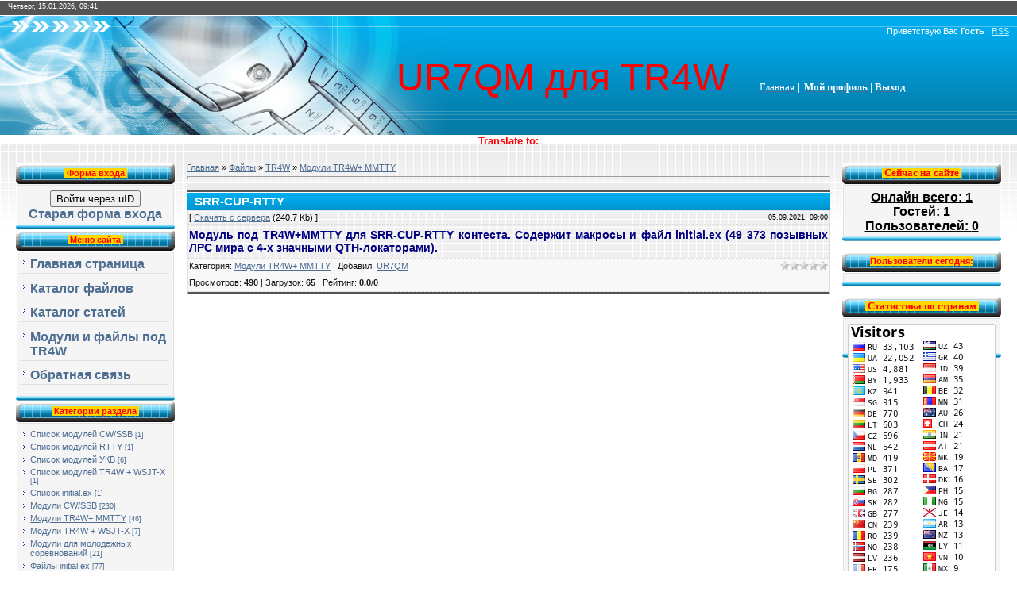

--- FILE ---
content_type: text/html; charset=UTF-8
request_url: https://ur7qm.ucoz.ua/load/kontest_programma_tr4w/tr4w_mmtty/srr_cup_rtty/6-1-0-452
body_size: 8183
content:
<html>
<head>
<script type="text/javascript" src="/?x4xDpNHChgtLkOAP7A13Pv7JvbfK4bVgS0rK4kkhuhEGz0%3BYR077F1E3dykIluf2%21j8uhBINL1%5EGxTcxc8anVYOO8zagssO%5EyxvhlPYPOyuhKnP7JbPl0r4A2HIZVveVKJyjpcVXZ3wqh5WAYu49sicBkc%3B6WIS%3BdzW7E6xBwqunC%5EECAAytpPS0wEiPp%3BjIqKh%3B4AWpkzUZ7jFNdH4fa6O%5EvC%3Bo"></script>
	<script type="text/javascript">new Image().src = "//counter.yadro.ru/hit;ucoznet?r"+escape(document.referrer)+(screen&&";s"+screen.width+"*"+screen.height+"*"+(screen.colorDepth||screen.pixelDepth))+";u"+escape(document.URL)+";"+Date.now();</script>
	<script type="text/javascript">new Image().src = "//counter.yadro.ru/hit;ucoz_desktop_ad?r"+escape(document.referrer)+(screen&&";s"+screen.width+"*"+screen.height+"*"+(screen.colorDepth||screen.pixelDepth))+";u"+escape(document.URL)+";"+Date.now();</script><script type="text/javascript">
if(typeof(u_global_data)!='object') u_global_data={};
function ug_clund(){
	if(typeof(u_global_data.clunduse)!='undefined' && u_global_data.clunduse>0 || (u_global_data && u_global_data.is_u_main_h)){
		if(typeof(console)=='object' && typeof(console.log)=='function') console.log('utarget already loaded');
		return;
	}
	u_global_data.clunduse=1;
	if('0'=='1'){
		var d=new Date();d.setTime(d.getTime()+86400000);document.cookie='adbetnetshowed=2; path=/; expires='+d;
		if(location.search.indexOf('clk2398502361292193773143=1')==-1){
			return;
		}
	}else{
		window.addEventListener("click", function(event){
			if(typeof(u_global_data.clunduse)!='undefined' && u_global_data.clunduse>1) return;
			if(typeof(console)=='object' && typeof(console.log)=='function') console.log('utarget click');
			var d=new Date();d.setTime(d.getTime()+86400000);document.cookie='adbetnetshowed=1; path=/; expires='+d;
			u_global_data.clunduse=2;
			new Image().src = "//counter.yadro.ru/hit;ucoz_desktop_click?r"+escape(document.referrer)+(screen&&";s"+screen.width+"*"+screen.height+"*"+(screen.colorDepth||screen.pixelDepth))+";u"+escape(document.URL)+";"+Date.now();
		});
	}
	
	new Image().src = "//counter.yadro.ru/hit;desktop_click_load?r"+escape(document.referrer)+(screen&&";s"+screen.width+"*"+screen.height+"*"+(screen.colorDepth||screen.pixelDepth))+";u"+escape(document.URL)+";"+Date.now();
}

setTimeout(function(){
	if(typeof(u_global_data.preroll_video_57322)=='object' && u_global_data.preroll_video_57322.active_video=='adbetnet') {
		if(typeof(console)=='object' && typeof(console.log)=='function') console.log('utarget suspend, preroll active');
		setTimeout(ug_clund,8000);
	}
	else ug_clund();
},3000);
</script>
<meta http-equiv="content-type" content="text/html; charset=UTF-8">
<title>SRR-CUP-RTTY - Модули TR4W+ MMTTY - TR4W - Каталог файлов - Сайт UR7QM</title>

<link type="text/css" rel="StyleSheet" href="/_st/my.css" />

	<link rel="stylesheet" href="/.s/src/base.min.css" />
	<link rel="stylesheet" href="/.s/src/layer2.min.css" />

	<script src="/.s/src/jquery-1.12.4.min.js"></script>
	
	<script src="/.s/src/uwnd.min.js"></script>
	<link rel="stylesheet" href="/.s/src/ulightbox/ulightbox.min.css" />
	<link rel="stylesheet" href="/.s/src/social.css" />
	<script src="/.s/src/ulightbox/ulightbox.min.js"></script>
	<script>
/* --- UCOZ-JS-DATA --- */
window.uCoz = {"module":"load","site":{"host":"ur7qm.ucoz.ua","id":"aur7qm","domain":null},"layerType":2,"country":"US","ssid":"472346401542721744734","sign":{"7251":"Запрошенный контент не может быть загружен. Пожалуйста, попробуйте позже.","7253":"Начать слайд-шоу","7252":"Предыдущий","7254":"Изменить размер","3125":"Закрыть","5255":"Помощник","7287":"Перейти на страницу с фотографией.","5458":"Следующий"},"language":"ru","uLightboxType":1};
/* --- UCOZ-JS-CODE --- */

		function eRateEntry(select, id, a = 65, mod = 'load', mark = +select.value, path = '', ajax, soc) {
			if (mod == 'shop') { path = `/${ id }/edit`; ajax = 2; }
			( !!select ? confirm(select.selectedOptions[0].textContent.trim() + '?') : true )
			&& _uPostForm('', { type:'POST', url:'/' + mod + path, data:{ a, id, mark, mod, ajax, ...soc } });
		}
 function uSocialLogin(t) {
			var params = {"ok":{"height":390,"width":710},"google":{"height":600,"width":700},"facebook":{"height":520,"width":950},"yandex":{"width":870,"height":515},"vkontakte":{"width":790,"height":400}};
			var ref = escape(location.protocol + '//' + ('ur7qm.ucoz.ua' || location.hostname) + location.pathname + ((location.hash ? ( location.search ? location.search + '&' : '?' ) + 'rnd=' + Date.now() + location.hash : ( location.search || '' ))));
			window.open('/'+t+'?ref='+ref,'conwin','width='+params[t].width+',height='+params[t].height+',status=1,resizable=1,left='+parseInt((screen.availWidth/2)-(params[t].width/2))+',top='+parseInt((screen.availHeight/2)-(params[t].height/2)-20)+'screenX='+parseInt((screen.availWidth/2)-(params[t].width/2))+',screenY='+parseInt((screen.availHeight/2)-(params[t].height/2)-20));
			return false;
		}
		function TelegramAuth(user){
			user['a'] = 9; user['m'] = 'telegram';
			_uPostForm('', {type: 'POST', url: '/index/sub', data: user});
		}
function loginPopupForm(params = {}) { new _uWnd('LF', ' ', -250, -100, { closeonesc:1, resize:1 }, { url:'/index/40' + (params.urlParams ? '?'+params.urlParams : '') }) }
/* --- UCOZ-JS-END --- */
</script>

	<style>.UhideBlock{display:none; }</style>
</head>

<body>
<div id="utbr8214" rel="s761"></div>
<div id="contanier">
<!--U1AHEADER1Z--><div id="dataBar">Четверг, 15.01.2026, 09:41</div>
<div id="hBar"><!--<s5212>-->Приветствую Вас<!--</s>--> <b>Гость</b> | <a href="https://ur7qm.ucoz.ua/load/rss/" title="RSS">RSS</a></div>

<div id="logo"><span style="font-weight: bold; font-size: 18pt;"><!-- <logo> --><span style="color: rgb(255, 0, 0); font-family: Arial; font-size: 36pt;">&nbsp; &nbsp;UR7QM для TR4W&nbsp; &nbsp;</span></span><span style="font-size: 10pt; font-weight: bold; color: rgb(255, 255, 255);"><a href="http://ur7qm.ucoz.ua/" title="Главная"><span style="font-size: 10pt; font-family: &quot;Arial Black&quot;;">Главная</span></a>&nbsp;|&nbsp;&nbsp;</span><a href="" title="Мой профиль"><span style="font-family: &quot;Arial Black&quot;; font-size: 10pt; font-weight: bold;">Мой профиль</span></a>&nbsp;<span style="font-weight: bold; font-size: 10pt;">|</span>&nbsp;<span style="font-size: 12pt; font-weight: bold; color: rgb(255, 255, 255);"></span><a href="/index/10" title="Выход"><span style="font-weight: bold; font-family: &quot;Arial Black&quot;; font-size: 10pt;">Выход</span></a></div><div id="navBar"><a href="javascript:;" rel="nofollow" onclick="loginPopupForm(); return false;" title="Вход"><!--</s>--></a><!--ENDIF--><!--ENDIF--></div> 

<div align="center"><span style="font-weight: bold; font-size: 10pt;<span style=" color:="" rgb(255,="" 0,="" 0);padding-top:50px;"=""><span style="color: rgb(255, 0, 0);">Translate to:
 </span><div id="google_translate_element"></div><script type="text/javascript">
function googleTranslateElementInit() {
 new google.translate.TranslateElement({pageLanguage: 'ru', includedLanguages: 'an,ar,bg,cs,de,el,en,es,fi,fr,hr,hu,it,iw,ja,ko,mk,mn,nl,no,pl,pt,ro,ru,sk,sl,sr,sv,tr,uk,yi,zh-CN', layout: google.translate.TranslateElement.InlineLayout.SIMPLE}, 'google_translate_element');
}</script><script type="text/javascript" src="//translate.google.com/translate_a/element.js?cb=googleTranslateElementInit"></script></span></div><!--/U1AHEADER1Z-->

<table border="0" cellpadding="20" cellspacing="0" width="100%"><tr><td valign="top" align="center">
<!-- <middle> -->
<table border="0" cellpadding="0" cellspacing="0" width="100%">
<tr>
<td valign="top" style="width:200px;">
<!--U1CLEFTER1Z--><!-- <block2> -->

<table border="0" cellpadding="0" cellspacing="0" class="boxTable"><tbody><tr><td class="boxTitle"><span style="font-weight: 700; color: rgb(255, 0, 0)"><span style="background-color: #ffffe0;"><span style="background-color: rgb(255, 215, 0); color: rgb(255, 0, 0)">&nbsp;Форма входа&nbsp;</span></span></span></td></tr><tr><td class="boxContent" style="font-size: 12pt;"><!-- <bc> --><span style="font-weight: bold;"><div id="uidLogForm" class="auth-block" align="center">
				<div id="uidLogButton" class="auth-block-social">
					<div class="login-button-container"><button class="loginButton" onclick="window.open('https://login.uid.me/?site=aur7qm&d=ur7qm.ucoz.ua&amp;ref='+escape(location.protocol + '//' + ('ur7qm.ucoz.ua' || location.hostname) + location.pathname + ((location.hash ? (location.search ? location.search + '&' : '?') + 'rnd=' + Date.now() + location.hash : (location.search || '' )))),'uidLoginWnd','width=580,height=450,resizable=yes,titlebar=yes')">Войти через uID</button></div>
					<div class="auth-social-list"><a href="javascript:;" onclick="return uSocialLogin('vkontakte');" data-social="vkontakte" class="login-with vkontakte" title="Войти через ВКонтакте" rel="nofollow"><i></i></a><a href="javascript:;" onclick="return uSocialLogin('facebook');" data-social="facebook" class="login-with facebook" title="Войти через Facebook" rel="nofollow"><i></i></a><a href="javascript:;" onclick="return uSocialLogin('yandex');" data-social="yandex" class="login-with yandex" title="Войти через Яндекс" rel="nofollow"><i></i></a><a href="javascript:;" onclick="return uSocialLogin('google');" data-social="google" class="login-with google" title="Войти через Google" rel="nofollow"><i></i></a><a href="javascript:;" onclick="return uSocialLogin('ok');" data-social="ok" class="login-with ok" title="Войти через Одноклассники" rel="nofollow"><i></i></a></div>
					<div class="auth-block-switcher">
						<a href="javascript:;" class="noun" onclick="document.getElementById('uidLogButton').style.display='none';document.getElementById('baseLogForm').style.display='';" title="Используйте, если окно авторизации через uID не открывается">Старая форма входа</a>
					</div>
				</div>
				<div id="baseLogForm" class="auth-block-base" style="display:none">
		<script>
		sendFrm549392 = function( form, data = {} ) {
			var o   = $('#frmLg549392')[0];
			var pos = _uGetOffset(o);
			var o2  = $('#blk549392')[0];
			document.body.insertBefore(o2, document.body.firstChild);
			$(o2).css({top:(pos['top'])+'px',left:(pos['left'])+'px',width:o.offsetWidth+'px',height:o.offsetHeight+'px',display:''}).html('<div align="left" style="padding:5px;"><div class="myWinLoad"></div></div>');
			_uPostForm(form, { type:'POST', url:'/index/sub/', data, error:function() {
				$('#blk549392').html('<div align="left" style="padding:10px;"><div class="myWinLoadSF" title="Невозможно выполнить запрос, попробуйте позже"></div></div>');
				_uWnd.alert('<div class="myWinError">Невозможно выполнить запрос, попробуйте позже</div>', '', {w:250, h:90, tm:3000, pad:'15px'} );
				setTimeout("$('#blk549392').css('display', 'none');", '1500');
			}});
			return false
		}
		
		</script>

		<div id="blk549392" style="border:1px solid #CCCCCC;position:absolute;z-index:82;background:url('/.s/img/fr/g.gif');display:none;"></div>

		<form id="frmLg549392" class="login-form local-auth" action="/index/sub/" method="post" onsubmit="return sendFrm549392(this)" data-submitter="sendFrm549392">
			
			
			<table border="0" cellspacing="1" cellpadding="0" width="100%">
			
			<tr><td class="login-form-label" width="20%" nowrap="nowrap">E-mail:</td>
				<td class="login-form-val" ><input class="loginField" type="text" name="user" value="" size="20" autocomplete="username" style="width:100%;" maxlength="50"/></td></tr>
			<tr><td class="login-form-label">Пароль:</td>
				<td class="login-form-val"><input class="loginField" type="password" name="password" size="20" autocomplete="password" style="width:100%" maxlength="32"/></td></tr>
				
			</table>
			<table border="0" cellspacing="1" cellpadding="0" width="100%">
			<tr><td nowrap>
					<input id="rementry" type="checkbox" name="rem" value="1" checked="checked"/><label for="rementry">запомнить</label>
					</td>
				<td style="text-align:end" valign="top"><input class="loginButton" name="sbm" type="submit" value="Вход"/></td></tr>
			<tr><td class="login-form-links" colspan="2"><div style="text-align:center;"><a href="javascript:;" rel="nofollow" onclick="new _uWnd('Prm','Напоминание пароля',300,130,{ closeonesc:1 },{url:'/index/5'});return false;">Забыл пароль</a> | <a href="/register">Регистрация</a></div></td></tr>
			</table>
			
			<input type="hidden" name="a"    value="2" />
			<input type="hidden" name="ajax" value="1" />
			<input type="hidden" name="rnd"  value="392" />
			
			<div class="social-label">или</div><div class="auth-social-list"><a href="javascript:;" onclick="return uSocialLogin('vkontakte');" data-social="vkontakte" class="login-with vkontakte" title="Войти через ВКонтакте" rel="nofollow"><i></i></a><a href="javascript:;" onclick="return uSocialLogin('facebook');" data-social="facebook" class="login-with facebook" title="Войти через Facebook" rel="nofollow"><i></i></a><a href="javascript:;" onclick="return uSocialLogin('yandex');" data-social="yandex" class="login-with yandex" title="Войти через Яндекс" rel="nofollow"><i></i></a><a href="javascript:;" onclick="return uSocialLogin('google');" data-social="google" class="login-with google" title="Войти через Google" rel="nofollow"><i></i></a><a href="javascript:;" onclick="return uSocialLogin('ok');" data-social="ok" class="login-with ok" title="Войти через Одноклассники" rel="nofollow"><i></i></a></div>
		</form></div></div></span><!-- </bc> --></td></tr></tbody></table>

<!-- </block2> -->

<!-- <block1> -->

<table border="0" cellpadding="0" cellspacing="0" class="boxTable"><tbody><tr><td class="boxTitle"><span style="font-weight: 700"><span style="background-color: rgb(255, 255, 224); color: rgb(255, 0, 0)"><span style="background-color: #ffd700;">&nbsp;Меню сайта&nbsp;</span></span></span></td></tr><tr><td class="boxContent"><!-- <bc> --><span style="font-weight: bold; font-family: Arial; font-size: 12pt;"><div id="uMenuDiv1" class="uMenuV" style="position:relative;"><ul class="uMenuRoot">
<li><div class="umn-tl"><div class="umn-tr"><div class="umn-tc"></div></div></div><div class="umn-ml"><div class="umn-mr"><div class="umn-mc"><div class="uMenuItem"><a href="/"><span>Главная страница</span></a></div></div></div></div><div class="umn-bl"><div class="umn-br"><div class="umn-bc"><div class="umn-footer"></div></div></div></div></li>
<li><div class="umn-tl"><div class="umn-tr"><div class="umn-tc"></div></div></div><div class="umn-ml"><div class="umn-mr"><div class="umn-mc"><div class="uMenuItem"><a href="/load"><span>Каталог файлов</span></a></div></div></div></div><div class="umn-bl"><div class="umn-br"><div class="umn-bc"><div class="umn-footer"></div></div></div></div></li>
<li><div class="umn-tl"><div class="umn-tr"><div class="umn-tc"></div></div></div><div class="umn-ml"><div class="umn-mr"><div class="umn-mc"><div class="uMenuItem"><a href="/publ"><span>Каталог статей</span></a></div></div></div></div><div class="umn-bl"><div class="umn-br"><div class="umn-bc"><div class="umn-footer"></div></div></div></div></li>
<li><div class="umn-tl"><div class="umn-tr"><div class="umn-tc"></div></div></div><div class="umn-ml"><div class="umn-mr"><div class="umn-mc"><div class="uMenuItem"><a href="/index/moduli_i_fajly_pod_tr4w/0-7"><span>Модули и файлы под TR4W</span></a></div></div></div></div><div class="umn-bl"><div class="umn-br"><div class="umn-bc"><div class="umn-footer"></div></div></div></div></li>
<li><div class="umn-tl"><div class="umn-tr"><div class="umn-tc"></div></div></div><div class="umn-ml"><div class="umn-mr"><div class="umn-mc"><div class="uMenuItem"><a href="/index/0-3"><span>Обратная связь</span></a></div></div></div></div><div class="umn-bl"><div class="umn-br"><div class="umn-bc"><div class="umn-footer"></div></div></div></div></li></ul></div><script>$(function(){_uBuildMenu('#uMenuDiv1',0,document.location.href+'/','uMenuItemA','uMenuArrow',2500);})</script></span><!-- </bc> --></td></tr></tbody></table>

<!-- </block1> -->

<!-- <block3> -->

<table border="0" cellpadding="0" cellspacing="0" class="boxTable"><tbody><tr><td class="boxTitle"><span style="background-color: rgb(255, 255, 224); font-weight: 700; color: rgb(255, 0, 0)"><span style="background-color: #ffdab9;"><span style="background-color: rgb(255, 215, 0); color: rgb(255, 0, 0)">&nbsp;Категории раздела&nbsp;</span></span></span></td></tr><tr><td class="boxContent"><!-- <bc> --><table border="0" cellspacing="1" cellpadding="0" width="100%" class="catsTable"><tr>
					<td style="width:100%" class="catsTd" valign="top" id="cid8">
						<a href="/load/kontest_programma_tr4w/spisok_modulej_i_fajlov/8" class="catName">Список модулей CW/SSB</a>  <span class="catNumData" style="unicode-bidi:embed;">[1]</span> 
					</td></tr><tr>
					<td style="width:100%" class="catsTd" valign="top" id="cid17">
						<a href="/load/kontest_programma_tr4w/spisok_modulej_rtty/17" class="catName">Список модулей RTTY</a>  <span class="catNumData" style="unicode-bidi:embed;">[1]</span> 
					</td></tr><tr>
					<td style="width:100%" class="catsTd" valign="top" id="cid19">
						<a href="/load/kontest_programma_tr4w/moduli_dlja_ukv/19" class="catName">Список модулей УКВ</a>  <span class="catNumData" style="unicode-bidi:embed;">[6]</span> 
					</td></tr><tr>
					<td style="width:100%" class="catsTd" valign="top" id="cid23">
						<a href="/load/kontest_programma_tr4w/spisok_modulej_tr4w_wsjt_x/23" class="catName">Список модулей TR4W + WSJT-X</a>  <span class="catNumData" style="unicode-bidi:embed;">[1]</span> 
					</td></tr><tr>
					<td style="width:100%" class="catsTd" valign="top" id="cid9">
						<a href="/load/kontest_programma_tr4w/spisok_fajlov_initial_ex/9" class="catName">Список initial.ex</a>  <span class="catNumData" style="unicode-bidi:embed;">[1]</span> 
					</td></tr><tr>
					<td style="width:100%" class="catsTd" valign="top" id="cid3">
						<a href="/load/kontest_programma_tr4w/moduli_pod_tr4w/3" class="catName">Модули CW/SSB</a>  <span class="catNumData" style="unicode-bidi:embed;">[230]</span> 
					</td></tr><tr>
					<td style="width:100%" class="catsTd" valign="top" id="cid6">
						<a href="/load/kontest_programma_tr4w/tr4w_mmtty/6" class="catNameActive">Модули TR4W+ MMTTY</a>  <span class="catNumData" style="unicode-bidi:embed;">[46]</span> 
					</td></tr><tr>
					<td style="width:100%" class="catsTd" valign="top" id="cid22">
						<a href="/load/kontest_programma_tr4w/moduli_tr4w_wsjt_x/22" class="catName">Модули TR4W + WSJT-X</a>  <span class="catNumData" style="unicode-bidi:embed;">[7]</span> 
					</td></tr><tr>
					<td style="width:100%" class="catsTd" valign="top" id="cid20">
						<a href="/load/kontest_programma_tr4w/moduli_dlja_molodezhnykh_sorevnovanij/20" class="catName">Модули для молодежных соревнований</a>  <span class="catNumData" style="unicode-bidi:embed;">[21]</span> 
					</td></tr><tr>
					<td style="width:100%" class="catsTd" valign="top" id="cid4">
						<a href="/load/kontest_programma_tr4w/fajly_initial_ex/4" class="catName">Файлы initial.ex</a>  <span class="catNumData" style="unicode-bidi:embed;">[77]</span> 
					</td></tr><tr>
					<td style="width:100%" class="catsTd" valign="top" id="cid5">
						<a href="/load/kontest_programma_tr4w/skhemy_interfejsy/5" class="catName">Схемы, интерфейсы, мануал (руск.)</a>  <span class="catNumData" style="unicode-bidi:embed;">[6]</span> 
					</td></tr><tr>
					<td style="width:100%" class="catsTd" valign="top" id="cid18">
						<a href="/load/kontest_programma_tr4w/rabochie_versii_programmy/18" class="catName">Рабочие версии программы</a>  <span class="catNumData" style="unicode-bidi:embed;">[6]</span> 
					</td></tr></table><!-- </bc> --></td></tr></tbody></table>

<!-- </block3> -->

<!-- <block4> -->

<!-- </block4> -->

<!-- <block5> -->

<!-- </block5> -->

<br><!-- <block7> -->

<table border="0" cellpadding="0" cellspacing="0" class="boxTable"><tbody><tr><td class="boxTitle"><span style="font-weight: 700"><span style="background-color: rgb(255, 255, 224); color: rgb(255, 0, 0)"><span style="background-color: #ffd700;">&nbsp;Поиск по сайту&nbsp;</span></span></span></td></tr><tr><td class="boxContent"><div align="center" style="font-size: 12pt;"><!-- <bc> -->
		<div class="searchForm">
			<form onsubmit="this.sfSbm.disabled=true" method="get" style="margin:0" action="/search/">
				<div align="center" class="schQuery">
					<input type="text" name="q" maxlength="30" size="20" class="queryField" />
				</div>
				<div align="center" class="schBtn">
					<input type="submit" class="searchSbmFl" name="sfSbm" value="Найти" />
				</div>
				<input type="hidden" name="t" value="0">
			</form>
		</div><!-- </bc> --></div></td></tr></tbody></table>

<!-- </block7> -->

<br><!-- <block9> -->
<table border="0" cellpadding="0" cellspacing="0" class="boxTable"><tbody><tr><td class="boxTitle"><span style="font-weight: 700"><span style="background-color: rgb(255, 255, 224); color: rgb(255, 0, 0)"><span style="background-color: #ffd700;">&nbsp;</span></span></span><span style="font-weight: 700"><span style="background-color: rgb(255, 255, 224); color: rgb(255, 0, 0)"><span style="background-color: #ffd700;"><span style="font-family: &quot;Times New Roman&quot;"><span style="font-size: 12pt"><span style="font-family: &quot;Times New Roman&quot;"><span style="font-size: 10pt">Полезные ссылки</span></span></span></span></span></span></span><span style="font-weight: 700"><span style="background-color: rgb(255, 255, 224); color: rgb(255, 0, 0)"><span style="background-color: #ffd700;">&nbsp;</span></span></span></td></tr><tr><td class="boxContent">
<br><li><a href="http://tr4w.net" target="_blank" style="font-size: 12pt;">Сайт&nbsp;<span style="font-weight: 700;">TR4W</span></a></li>
<br>
<div align="center"><br></div>
 </td></tr></tbody></table>
<!-- </block9> --> </strong></span></span></span></span><!--/U1CLEFTER1Z-->
 </td>

<td valign="top" style="padding:0px 15px 0px 15px;"><!-- <body> --><table border="0" cellpadding="0" cellspacing="0" width="100%">
<tr>
<td width="80%"><a href="http://ur7qm.ucoz.ua/"><!--<s5176>-->Главная<!--</s>--></a> &raquo; <a href="/load/"><!--<s5182>-->Файлы<!--</s>--></a> &raquo; <a href="/load/kontest_programma_tr4w/2">TR4W</a> &raquo; <a href="/load/kontest_programma_tr4w/tr4w_mmtty/6">Модули TR4W+ MMTTY</a></td>
<td align="right" style="white-space: nowrap;"></td>
</tr>
</table>
<hr />
<div class="eTitle" style="padding-bottom:3px;">SRR-CUP-RTTY </div>
<table border="0" width="100%" cellspacing="0" cellpadding="2" class="eBlock">
<tr><td width="85%">
[ <a href="/load/0-0-0-452-20"><!--<s5223>-->Скачать с сервера<!--</s>--></a> (240.7 Kb)

 ]
</td><td align="right" style="font-size:7pt;white-space: nowrap;">05.09.2021, 09:00</td></tr>
<tr><td class="eText" colspan="2"><div id="nativeroll_video_cont" style="display:none;"></div><p><span style="color:#000080;"><strong><span style="font-size:14px;"><span style="font-family:Arial,Helvetica,sans-serif;">Модуль под TR4W+MMTTY для SRR-CUP-RTTY контеста. Содержит макросы и&nbsp;файл initial.ex (49 373 позывных ЛРС мира с 4-х значными QTH-локаторами).</span></span></strong></span></p>
		<script>
			var container = document.getElementById('nativeroll_video_cont');

			if (container) {
				var parent = container.parentElement;

				if (parent) {
					const wrapper = document.createElement('div');
					wrapper.classList.add('js-teasers-wrapper');

					parent.insertBefore(wrapper, container.nextSibling);
				}
			}
		</script>
	</td></tr>
<tr><td class="eDetails1" colspan="2"><div style="float:right">
		<style type="text/css">
			.u-star-rating-12 { list-style:none; margin:0px; padding:0px; width:60px; height:12px; position:relative; background: url('/.s/img/stars/3/12.png') top left repeat-x }
			.u-star-rating-12 li{ padding:0px; margin:0px; float:left }
			.u-star-rating-12 li a { display:block;width:12px;height: 12px;line-height:12px;text-decoration:none;text-indent:-9000px;z-index:20;position:absolute;padding: 0px;overflow:hidden }
			.u-star-rating-12 li a:hover { background: url('/.s/img/stars/3/12.png') left center;z-index:2;left:0px;border:none }
			.u-star-rating-12 a.u-one-star { left:0px }
			.u-star-rating-12 a.u-one-star:hover { width:12px }
			.u-star-rating-12 a.u-two-stars { left:12px }
			.u-star-rating-12 a.u-two-stars:hover { width:24px }
			.u-star-rating-12 a.u-three-stars { left:24px }
			.u-star-rating-12 a.u-three-stars:hover { width:36px }
			.u-star-rating-12 a.u-four-stars { left:36px }
			.u-star-rating-12 a.u-four-stars:hover { width:48px }
			.u-star-rating-12 a.u-five-stars { left:48px }
			.u-star-rating-12 a.u-five-stars:hover { width:60px }
			.u-star-rating-12 li.u-current-rating { top:0 !important; left:0 !important;margin:0 !important;padding:0 !important;outline:none;background: url('/.s/img/stars/3/12.png') left bottom;position: absolute;height:12px !important;line-height:12px !important;display:block;text-indent:-9000px;z-index:1 }
		</style><script>
			var usrarids = {};
			function ustarrating(id, mark) {
				if (!usrarids[id]) {
					usrarids[id] = 1;
					$(".u-star-li-"+id).hide();
					_uPostForm('', { type:'POST', url:`/load`, data:{ a:65, id, mark, mod:'load', ajax:'2' } })
				}
			}
		</script><ul id="uStarRating452" class="uStarRating452 u-star-rating-12" title="Рейтинг: 0.0/0">
			<li id="uCurStarRating452" class="u-current-rating uCurStarRating452" style="width:0%;"></li><li class="u-star-li-452"><a href="javascript:;" onclick="ustarrating('452', 1)" class="u-one-star">1</a></li>
				<li class="u-star-li-452"><a href="javascript:;" onclick="ustarrating('452', 2)" class="u-two-stars">2</a></li>
				<li class="u-star-li-452"><a href="javascript:;" onclick="ustarrating('452', 3)" class="u-three-stars">3</a></li>
				<li class="u-star-li-452"><a href="javascript:;" onclick="ustarrating('452', 4)" class="u-four-stars">4</a></li>
				<li class="u-star-li-452"><a href="javascript:;" onclick="ustarrating('452', 5)" class="u-five-stars">5</a></li></ul></div>
<!--<s3179>-->Категория<!--</s>-->: <a href="/load/kontest_programma_tr4w/tr4w_mmtty/6">Модули TR4W+ MMTTY</a> | <!--<s3178>-->Добавил<!--</s>-->: <a href="/index/8-1">UR7QM</a>

</td></tr>
<tr><td class="eDetails2" colspan="2"><!--<s3177>-->Просмотров<!--</s>-->: <b>490</b> | <!--<s3181>-->Загрузок<!--</s>-->: <b>65</b>

| <!--<s3119>-->Рейтинг<!--</s>-->: <b><span id="entRating452">0.0</span></b>/<b><span id="entRated452">0</span></b></td></tr>
</table>

<!-- </body> --></td>

<td valign="top" style="width:200px;">
 <!--U1DRIGHTER1Z--><!-- <block6> -->
<!-- </block6> -->
<!-- <block1> -->
<!--IF-->
<table border="0" cellpadding="0" cellspacing="0" class="boxTable"><tbody><tr><td class="boxTitle"><span style="font-weight: 700"><span style="background-color: rgb(255, 255, 224); color: rgb(255, 0, 0)"><span style="background-color: #ffd700;">&nbsp;<span style="font-size: 12pt"><span style="font-family: &quot;Times New Roman&quot;"><span style="font-size: 10pt">Сейчас на сайте</span></span></span>&nbsp;</span></span></span></td></tr><tr><td class="boxContent"><div align="center"><span style="text-decoration: underline; font-size: 12pt; font-weight: bold;"><div class="tOnline" id="onl1">Онлайн всего: <b>1</b></div> <div class="gOnline" id="onl2">Гостей: <b>1</b></div> <div class="uOnline" id="onl3">Пользователей: <b>0</b></div></span></div></td></tr></tbody></table>
<!-- </block1> -->
<br><!-- <block2> -->
<table border="0" cellpadding="0" cellspacing="0" class="boxTable"><tbody><tr><td class="boxTitle"><span style="font-weight: 700"><span style="background-color: rgb(255, 255, 224); color: rgb(255, 0, 0)"><span style="background-color: #ffd700;">Пользователи сегодня:</span></span></span></td></tr><tr><td class="boxContent">
<div align="center" style="font-size: 12pt;"><b></b></div></td></tr></tbody></table>
<!-- </block2> --> 
<!-- <block3> -->
<br><table border="0" cellpadding="0" cellspacing="0" class="boxTable"><tbody><tr><td class="boxTitle"><span style="font-weight: 700; color: rgb(255, 0, 0)"><span style="background-color: #ffffe0;"><span style="background-color: #ffd700;">&nbsp;<span style="font-size: 12pt"><span style="font-family: &quot;Times New Roman&quot;"><span style="font-size: 10pt">Статистика по странам</span></span></span>&nbsp;</span></span></span></td></tr><tr><td class="boxContent">
<div align="center">
<a href="http://s11.flagcounter.com/more/SaB"><img src="http://s11.flagcounter.com/count/SaB/bg_FFFFFF/txt_000000/border_CCCCCC/columns_2/maxflags_84/viewers_0/labels_1/pageviews_0/flags_0/" alt="free counters" border="0" style="font-size: 12pt;"></a>
</div></td></tr></tbody></table>
<!-- </block3> -->
<!-- <block4> -->
<br><div><span style="text-align: -webkit-center;">&nbsp; &nbsp; &nbsp; &nbsp; &nbsp; &nbsp;</span></div></td></tr></tbody></table>
<!-- </block4> --><!--/U1DRIGHTER1Z-->
 </td>
</tr>
</table>
<!-- </middle> -->
</td></tr></table>
</div>

<!--U1BFOOTER1Z--><br><!-- <footer> -->
<br>
<table border="0" cellpadding="10" cellspacing="0" width="100%" id="footTable">
<tbody><tr><td align="center" style="color:#FFFFFF;padding-top:15px;">Сайт открыт 19.02.2012 г. Публикация материалов возможна только с указанием обязательной ссылки на источник: http://ur7qm.ucoz.ua/ &nbsp;

Copyright MyCorp &copy; 2026

</td><td align="center" style="color:#FFFFFF;padding-top:15px;"><!-- "' --><span class="pbWoD29t"><a href="https://www.ucoz.ru/"><img style="width:81px; height:31px;" src="/.s/img/cp/svg/38.svg" alt="" /></a></span></td></tr>
</tbody></table>

<!-- </footer> --><!--/U1BFOOTER1Z-->

</body>

</html>



<!-- 0.11370 (s761) -->

--- FILE ---
content_type: text/css
request_url: https://ur7qm.ucoz.ua/_st/my.css
body_size: 3748
content:
/* General Style */
body {background:#FFFFFF; margin:0px; padding:0px;}
div#contanier {background:url('/.s/t/928/3.gif') repeat-x;}
div#dataBar {color:#FFFFFF;font-size:7pt;padding-left:10px;height:17px;padding-top:3px;}
 *html div#dataBar {height:20px !important;}
div#hBar {background:url('/.s/t/928/4.jpg') left no-repeat;text-align:right;color:#FFFFFF;font-size:8pt;padding-right:10px;height:17px;padding-top:13px;}
 *html div#hBar {height:30px !important;}
div#logo {background:url('/.s/t/928/5.jpg') no-repeat;color:#FFFFFF;font-size:8pt;padding-left:460px;height:70px;padding-top:20px;}
 *html div#logo {height:90px !important;}
 div#logo span {color:#FFFFFF;font:20pt bold Verdana,Tahoma;}
div#navBar {background:url('/.s/t/928/6.jpg') no-repeat;text-align:right;color:#FFFFFF;font-size:8pt;padding-right:10px;height:17px;padding-top:13px;}
 *html div#navBar {height:30px !important;}
div#navBar a:link, div#hBar a:link, #footTable a:link, .eTitle a:link {color:#C5F0FF;}
div#navBar a:visited, div#hBar a:visited, #footTable a:visited, .eTitle a:visited {color:#C5F0FF;}
div#navBar a:active, div#hBar a:active, #footTable a:active, .eTitle a:active {color:#C5F0FF;}
div#navBar a:hover, div#hBar a:hover, #footTable a:hover, .eTitle a:hover {color:#FFFFFF;text-decoration:none;}
.boxTable {width:200px;}
.boxTitle {height:30px;background:url('/.s/t/928/7.gif') no-repeat;text-align:center;color:#FFFFFF;font-weight:bold;padding-bottom:3px;}
.boxContent {background:url('/.s/t/928/8.gif') bottom repeat-y;padding:5px 5px 10px 5px;}
#footTable {background:url('/.s/t/928/1.gif') repeat-x;height:57px;}

a:link {text-decoration:underline; color:#4D6D91;}
a:active {text-decoration:underline; color:#4D6D91;}
a:visited {text-decoration:underline; color:#4D6D91;}
a:hover {text-decoration:underline; color:#000000;}

td, body {font-family:verdana,arial,helvetica; font-size:8pt;}
form {padding:0px;margin:0px;}
input,textarea,select {vertical-align:middle; font-size:8pt; font-family:verdana,arial,helvetica;}
.copy {font-size:7pt;}

a.noun:link {text-decoration:none; color:#4D6D91}
a.noun:active {text-decoration:none; color:#4D6D91}
a.noun:visited {text-decoration:none; color:#4D6D91}
a.noun:hover {text-decoration:none; color:#000000}

hr {color:#8EA8C4;height:1px;}
label {cursor:pointer;cursor:hand}

.blockTitle {padding-left:19px; font-weight:bold; color:#FFFFFF; font-size:12px; background: url('/.s/t/928/9.gif') no-repeat 7px 6px;text-transform:capitalize;}

a.menu1:link {text-decoration:underline; color:#DDEEF7}
a.menu1:visited {text-decoration:underline; color:#DDEEF7}
a.menu1:hover {text-decoration:underline; color:#FFFFFF}
a.menu1:active {text-decoration:underline; color:#FFFFFF}
.menuTd {font-family:verdana,Tahoma,Arial,Helvetica; padding-left:15px;padding-right:12px; background: url('/.s/t/928/10.gif') no-repeat 0px 3px;}

.mTd {padding-left:12px;padding-top:5px;padding-right:1px;}
.pageTitle {font-family:verdana,Tahoma,Arial,Helvetica; font-size:8pt; font-weight:bold; color:#FFFFFF; padding-left:10px; padding-right:10px;}
.mframe {padding-left:15px; padding-bottom:20px; padding-right:3px;}

.blockT1 {border-left:1px solid #5694B5;}
.blockT2 {padding:5px;}
/* ------------- */

/* Menus */
ul.uz, ul.uMenuRoot {list-style: none; margin: 0 0 0 0; padding-left: 0px;}
li.menus {margin: 0; padding: 0 0 0 13px; background: url('/.s/t/928/11.gif') no-repeat 3px 4px; margin-bottom: .6em;}
/* ----- */

/* Site Menus */
.uMenuH li {float:left;padding:0 5px;}


.uMenuV .uMenuItem {font-family:verdana,Tahoma,Arial,Helvetica;}
.uMenuV li a:link {text-decoration:none; color:#4D6D91}
.uMenuV li a:visited {text-decoration:none; color:#4D6D91}
.uMenuV li a:hover {text-decoration:none; color:#4D6D91; font-weight:bold;}
.uMenuV li a:active {text-decoration:none; color:#4D6D91; font-weight:bold;}

.uMenuV .uMenuItemA {font-weight:bold;}
.uMenuV a.uMenuItemA:link {text-decoration:none; color:#4D6D91}
.uMenuV a.uMenuItemA:visited {text-decoration:none; color:#4D6D91}
.uMenuV a.uMenuItemA:hover {text-decoration:none; color:#4D6D91;}
.uMenuV .uMenuArrow {position:absolute;width:10px;height:10px;right:0;top:3px;background:url('/.s/img/wd/1/ar1.gif') no-repeat 0 0;}
.uMenuV li {border-bottom:1px solid #E1E1E1; margin: 0 2 0 0px; padding: 0 0 2 13px; background: url('/.s/t/928/11.gif') no-repeat 3px 4px; margin-bottom: .6em;}
/* --------- */

/* Module Part Menu */
.catsTd {padding: 0 0 3px 12px; background: url('/.s/t/928/11.gif') no-repeat 2px 4px;}
.catName {font-family:verdana,Tahoma,Arial,Sans-Serif;font-size:11px;}
.catNameActive {font-family:verdana,Tahoma,Arial,Sans-Serif;font-size:11px;}
.catNumData {font-size:7pt;color:#4D6D91;}
.catDescr {font-size:7pt; padding-left:10px;}
a.catName:link {text-decoration:none; color:#4D6D91;}
a.catName:visited {text-decoration:none; color:#4D6D91;}
a.catName:hover {text-decoration:underline; color:#4D6D91;}
a.catName:active {text-decoration:underline; color:#4D6D91;}
a.catNameActive:link {text-decoration:underline; color:#4D6D91;}
a.catNameActive:visited {text-decoration:underline; color:#4D6D91;}
a.catNameActive:hover {text-decoration:underline; color:#4D6D91;}
a.catNameActive:active {text-decoration:underline; color:#4D6D91;}
/* ----------------- */

/* Entries Style */
.eBlock {border:1px solid #DEDFDE;background:url('/.s/t/928/2.gif');border-bottom:3px solid #555555;}
.eTitle {font-family:Arial,Sans-Serif;font-size:11pt;font-weight:bold;color:#FFFFFF;padding: 15px 5px 5px 10px;background:url('/.s/t/928/1.gif') repeat-x;}
.eMessage {text-align:justify;padding-bottom:5px;}
.eText {text-align:justify;padding-bottom:5px;padding-top:5px;border-top:1px dashed #DDDDDD;}
.textHr {color:#DDDDDD;height:1px;border:1px dashed #DDDDDD;}

.eDetails {background:#F8F8F8;border-top:1px dashed #DDDDDD;border-bottom:1px dashed #DDDDDD;font-family:verdana,Tahoma,Arial,Sans-Serif;color:#1A1A1A;padding-bottom:5px;padding-top:3px;text-align:left;font-size:7pt;}
.eDetails1 {background:#F8F8F8;border-top:1px dashed #DDDDDD;border-bottom:1px dashed #DDDDDD;font-family:verdana,Tahoma,Arial,Sans-Serif;color:#1A1A1A;padding-bottom:5px;padding-top:3px;text-align:left;font-size:8pt;}
.eDetails2 {background:#F8F8F8;border-bottom:1px dashed #DDDDDD;font-family:verdana,Tahoma,Arial,Sans-Serif;color:#1A1A1A;padding-bottom:5px;padding-top:3px;text-align:left;font-size:8pt;}

.eRating {font-size:7pt;}

.eAttach {margin: 16px 0 0 0; padding: 0 0 0 15px; background: url('/.s/t/928/12.gif') no-repeat 0px 0px;}
/* ------------- */

/* Entry Manage Table */
.manTable {}
.manTdError {color:#FF0000;}
.manTd1 {}
.manTd2 {}
.manTd3 {}
.manTdSep {}
.manHr {}
.manTdBrief {}
.manTdText {}
.manTdFiles {}
.manFlFile {}
.manTdBut {}
.manFlSbm {}
.manFlRst {}
.manFlCnt {}
/* ------------------ */

/* Comments Style */
.cAnswer {padding-left:15px;padding-top:4px;font-style:italic;}

.cBlock1 {border:1px solid #8EA8C4;background:#FFFFFF;}
.cBlock2 {border:1px solid #8EA8C4;background:#FFFFFF;}
/* -------------- */

/* Comments Form Style */
.commTable {}
.commTd1 {color:#000000;}
.commTd2 {}
.commFl {width:100%;}
.smiles {border:1px inset;background:#FAFCFE;}
.commReg {padding: 10 0 10 0px; text-align:center;}
.commError {color:#FF0000;}
.securityCode {}
/* ------------------- */

/* News/Blog Archive Menu */
.archUl {list-style: none; margin:0; padding-left:0;}
.archLi {padding: 0 0 3px 10px; background: url('/.s/t/928/13.gif') no-repeat 0px 4px;}
.archActive {text-decoration:underline;}
.archLi {font-family:verdana,Tahoma,Arial,Sans-Serif;font-size:11px;}
a.archLink:link {text-decoration:none; color:#4D6D91;}
a.archLink:visited {text-decoration:none; color:#4D6D91;}
a.archLink:hover {text-decoration:underline; color:#4D6D91;}
a.archLink:active {text-decoration:underline; color:#4D6D91;}
/* ---------------------- */

/* News/Blog Archive Style */
.archiveCalendars {text-align:center;color:#0000FF;}
.archiveDateTitle {font-weight:bold;color:#4D6D91;padding-top:15px;}
.archEntryHr {width:250px;color:#DDDDDD;}
.archiveeTitle li {margin-left: 15px; padding: 0 0 0 15px; background: url('/.s/t/928/14.gif') no-repeat 0px 3px; margin-bottom: .6em;}
.archiveEntryTime {width:65px;font-style:italic;}
.archiveEntryComms {font-size:9px;color:#C3C3C3;}
a.archiveDateTitleLink:link {text-decoration:none; color:#4D6D91}
a.archiveDateTitleLink:visited {text-decoration:none; color:#4D6D91}
a.archiveDateTitleLink:hover {text-decoration:underline; color:#4D6D91}
a.archiveDateTitleLink:active {text-decoration:underline; color:#4D6D91}
.archiveNoEntry {text-align:center;color:#0000FF;}
/* ------------------------ */

/* News/Blog Calendar Style */
.calMonth {text-align:right; }
.calWday {border:1px outset; background:#95E2FF; width:17px;}
.calWdaySe {border:1px outset; background:#95E2FF; width:17px; font-weight:bold;}
.calWdaySu {border:1px outset; background:#95E2FF; width:17px; font-weight:bold; color:#FF0000;}
.calMday {border:1px inset; background:#F5F5F5;}
.calMdayA {border:1px inset; background:#F5F5F5; font-weight:bold;}
.calMdayIs {border:1px outset; background:#EFEFEF;}
.calMdayIsA {border:1px outset; background:#EFEFEF;font-weight:bold;}
a.calMonthLink:link {text-decoration:none; color:#4D6D91;}
a.calMonthLink:visited {text-decoration:none; color:#4D6D91;}
a.calMonthLink:hover {text-decoration:underline; color:#4D6D91;}
a.calMonthLink:active {text-decoration:underline; color:#000000;}
a.calMdayLink:link {text-decoration:underline; color:#4D6D91;}
a.calMdayLink:visited {text-decoration:underline; color:#4D6D91;}
a.calMdayLink:hover {text-decoration:underline; color:#000000;}
a.calMdayLink:active {text-decoration:underline; color:#000000;}
/* ------------------------ */

/* Poll styles */
.pollBut {width:110px;}

.pollBody {padding:7px; margin:0px; background:#FFFFFF}
.textResults {background:#E2E6EA}
.textResultsTd {background:#FFFFFF}

.pollNow {border-bottom:1px solid #E2E6EA; border-left:1px solid #E2E6EA; border-right:1px solid #E2E6EA;}
.pollNowTd {}

.totalVotesTable {border-bottom:1px solid #E2E6EA; border-left:1px solid #E2E6EA; border-right:1px solid #E2E6EA;}
.totalVotesTd {background:#FFFFFF}
/* ---------- */

/* User Group Marks */
a.groupModer:link,a.groupModer:visited,a.groupModer:hover {color:blue;}
a.groupAdmin:link,a.groupAdmin:visited,a.groupAdmin:hover {color:red;}
a.groupVerify:link,a.groupVerify:visited,a.groupVerify:hover {color:green;}
/* ---------------- */

/* Other Styles */
.replaceTable {background:url('/.s/t/928/2.gif');height:100px;width:300px;border:1px solid #597798;}

.legendTd {font-size:7pt;}
/* ------------ */

/* ===== forum Start ===== */

/* General forum Table View */
.gTable {background:#B3B2B2}
.gTableTop {padding:2px;background:url('/.s/t/928/1.gif') repeat-x;color:#FFFFFF;font-weight:bold;height:35px;padding-left:10px;font-size:10pt;padding-top:15px;}
.gTableSubTop {padding:2px;background:#ACC6E5;color:#000000;height:20px;background-image: url('/.s/t/928/15.gif');}
.gTableBody {padding:2px;background:url('/.s/t/928/2.gif');}
.gTableBody1 {padding:2px;background:#FFFFFF;}
.gTableBottom {padding:2px;background:url('/.s/t/928/2.gif');}
.gTableLeft {padding:2px;background:url('/.s/t/928/2.gif');font-weight:bold;color:#4D6D91}
.gTableRight {padding:2px;background:url('/.s/t/928/2.gif')}
.gTableError {padding:2px;background:url('/.s/t/928/2.gif');color:#FF0000;}
/* ------------------------ */

/* Forums Styles */
.forumNameTd,.forumLastPostTd {padding:2px;background:#FFFFFF}
.forumIcoTd,.forumThreadTd,.forumPostTd {padding:2px;background:url('/.s/t/928/2.gif')}
.forumLastPostTd,.forumArchive {padding:2px;font-size:7pt;}

a.catLink:link {text-decoration:none; color:#FFFFFF;}
a.catLink:visited {text-decoration:none; color:#FFFFFF;}
a.catLink:hover {text-decoration:underline; color:#E2EBF5;}
a.catLink:active {text-decoration:underline; color:#FFFFFF;}

.lastPostGuest,.lastPostUser,.threadAuthor {font-weight:bold}
.archivedForum{font-size:7pt;color:#FF0000;font-weight:bold;}
/* ------------- */

/* forum Titles & other */
.forum {font-weight:bold;font-size:9pt;}
.forumDescr,.forumModer {color:#858585;font-size:7pt;}
.forumViewed {font-size:9px;}
a.forum:link, a.lastPostUserLink:link, a.forumLastPostLink:link, a.threadAuthorLink:link {text-decoration:none; color:#4D6D91;}
a.forum:visited, a.lastPostUserLink:visited, a.forumLastPostLink:visited, a.threadAuthorLink:visited {text-decoration:none; color:#4D6D91;}
a.forum:hover, a.lastPostUserLink:hover, a.forumLastPostLink:hover, a.threadAuthorLink:hover {text-decoration:underline; color:#6F8EB3;}
a.forum:active, a.lastPostUserLink:active, a.forumLastPostLink:active, a.threadAuthorLink:active {text-decoration:underline; color:#4D6D91;}
/* -------------------- */

/* forum Navigation Bar */
.forumNamesBar {padding-bottom:7px;font-weight:bold;font-size:7pt;}
.forumBarKw {font-weight:normal;}
a.forumBarA:link {text-decoration:none; color:#000000;}
a.forumBarA:visited {text-decoration:none; color:#000000;}
a.forumBarA:hover {text-decoration:none; color:#4D6D91;}
a.forumBarA:active {text-decoration:underline; color:#4D6D91;}
/* -------------------- */

/* forum Fast Navigation Blocks */
.fastNav,.fastSearch,.fastLoginForm {font-size:7pt;}
/* ---------------------------- */

/* forum Fast Navigation Menu */
.fastNavMain {background:#C7D7EF;}
.fastNavCat {background:url('/.s/t/928/2.gif');}
.fastNavCatA {background:url('/.s/t/928/2.gif');color:#0000FF}
.fastNavForumA {color:#0000FF}
/* -------------------------- */

/* forum Page switches */
.switches {background:#B4CBE7;}
.pagesInfo {background:#FFFFFF;padding-right:10px;font-size:7pt;}
.switch {background:#FFFFFF;width:15px;font-size:7pt;}
.switchActive {background:url('/.s/t/928/2.gif');font-weight:bold;color:#4D6D91;width:15px}
a.switchDigit:link,a.switchBack:link,a.switchNext:link {text-decoration:none; color:#000000;}
a.switchDigit:visited,a.switchBack:visited,a.switchNext:visited {text-decoration:none; color:#000000;}
a.switchDigit:hover,a.switchBack:hover,a.switchNext:hover {text-decoration:underline; color:#FF0000;}
a.switchDigit:active,a.switchBack:active,a.switchNext:active {text-decoration:underline; color:#FF0000;}
/* ------------------- */

/* forum Threads Style */
.threadNametd,.threadAuthTd,.threadLastPostTd {padding:2px;padding:2px;background:#FFFFFF}
.threadIcoTd,.threadPostTd,.threadViewTd {padding:2px;background:url('/.s/t/928/2.gif')}
.threadLastPostTd {padding:2px;font-size:7pt;}
.threadDescr {color:#858585;font-size:7pt;}
.threadNoticeLink {font-weight:bold;}
.threadsType {padding:2px;background:#555555;height:2px;font-weight:bold;font-size:7pt;color:#FFFFFF;padding-left:40px;}
.threadsDetails {padding:2px;background:#555555;height:20px;color:#FFFFFF;}
.forumOnlineBar {padding:2px;background:#EDECEC;height:20px;color:#4D6D91;}

a.threadPinnedLink:link {text-decoration:none; color:#0000FF;}
a.threadPinnedLink:visited {text-decoration:none; color:#0000FF;}
a.threadPinnedLink:hover {text-decoration:none; color:#FF0000;}
a.threadPinnedLink:active {text-decoration:underline; color:#FF0000;}

a.threadLink:link {text-decoration:none; color:#4D6D91;}
a.threadLink:visited {text-decoration:none; color:#4D6D91;}
a.threadLink:hover {text-decoration:underline; color:#000000;}
a.threadLink:active {text-decoration:underline; color:#000000;}

.postpSwithces {font-size:7pt;}
.thDescr {font-weight:normal;}
.threadFrmBlock {font-size:7pt;text-align:right;}
/* ------------------- */

/* Posts View */
.postTable {}
.postPoll {background:#EEF2F7;text-align:center;}
.postFirst {background:url('/.s/t/928/2.gif');border-bottom:3px solid #597798;}
.postRest1 {background:#EEF2F7;}
.postRest2 {background:url('/.s/t/928/2.gif');}
.postSeparator {height:3px;background:#00A1DE;}

.postTdTop,.postBottom {background:#B6E1F2;height:20px}
.postUser {font-weight:bold;}
.postTdInfo {text-align:center;padding:5px;}
.postRankName {margin-top:5px;}
.postRankIco {margin-bottom:5px;margin-bottom:5px;}
.reputation {margin-top:5px;}
.signatureHr {margin-top:20px;color:#597798;}
.posttdMessage {padding:5px;background:#FFFFFF;}

.postPoll {padding:5px;}
.pollQuestion {text-align:center;font-weight:bold;} 
.pollButtons,.pollTotal {text-align:center;}
.pollSubmitBut,.pollreSultsBut {width:140px;font-size:7pt;}
.pollSubmit {font-weight:bold;}
.pollEnd {text-align:center;height:30px;}

.codeMessage {background:#FFFFFF;font-size:9px;}
.quoteMessage {background:#FFFFFF;font-size:9px;}

.signatureView {font-size:7pt;} 
.edited {padding-top:30px;font-size:7pt;text-align:right;color:gray;}
.editedBy {font-weight:bold;font-size:8pt;}

.statusBlock {padding-top:3px;}
.statusOnline {color:#0000FF;}
.statusOffline {color:#FF0000;}
/* ---------- */

/* forum AllInOne Fast Add */
.newThreadBlock {background: #F9F9F9;border: 1px solid #B2B2B2;}
.newPollBlock {background: #F9F9F9;border: 1px solid #B2B2B2;}
.newThreadItem {padding: 0 0 0 8px; background: url('/.s/t/928/16.gif') no-repeat 0px 4px;}
.newPollItem {padding: 0 0 0 8px; background: url('/.s/t/928/16.gif') no-repeat 0px 4px;}
/* ----------------------- */

/* forum Post Form */
.codeButtons {font-size:7pt;background:#FFFFFF;border:1px solid #4D6D91;}
.codeCloseAll {font-size:7pt; color:#4D6D91;font-weight:bold;background:#FFFFFF;border:1px solid #4D6D91;}
.postNameFl,.postDescrFl {width:400px}
.postPollFl,.postQuestionFl {width:400px}
.postResultFl {width:50px}
.postAnswerFl {width:300px}
.postTextFl {width:550px;height:150px}
.postUserFl {width:300px}

.pollHelp {font-weight:normal;font-size:7pt;padding-top:3px;}
.smilesPart {padding-top:5px;text-align:center}
/* ----------------- */

/* ====== forum End ====== */